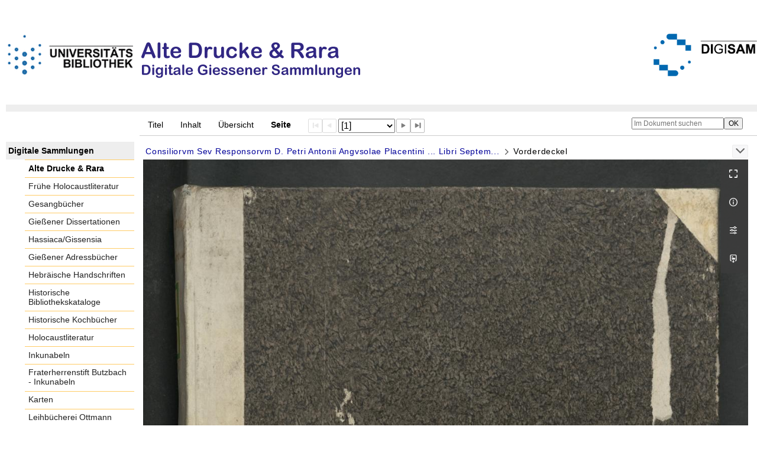

--- FILE ---
content_type: text/html;charset=utf-8
request_url: https://digisam.ub.uni-giessen.de/ubg-ihd-adr/content/pageview/4958252
body_size: 9601
content:
<!DOCTYPE html>
<html lang="de"><head><title>Alte Drucke &amp; Rara / Consiliorvm Sev Responsorvm... [1]</title><meta name="twitter:image" content="http://digisam.ub.uni-giessen.de/ubg-ihd-adr/download/webcache/304/4958252"><meta name="twitter:title" content="Anguissola, Pietro Antonio: Consiliorvm Sev Responsorvm D. Petri Antonii Angvsolae Placentini ... Libri Septem ...&#160;: Cvm Svmmariis ... Et Repertorio Alphabetico Ordine Conflato ... Francoforti ad Moenum : Lechler, 1574"><meta property="og:site" content="Alte Drucke &amp; Rara"><meta property="og:url" content="http://digisam.ub.uni-giessen.de/ubg-ihd-adr/4958252"><meta property="og:type" content="page"><meta property="og:title" content="Consiliorvm Sev Responsorvm D. Petri Antonii Angvsolae Placentini ... Libri Septem ... : Cvm Svmmariis ... Et Repertorio Alphabetico Ordine Conflato ..."><meta property="og:author" content="Anguissola, Pietro Antonio  "><meta property="book:release_date" content="1574"><meta property="og:image" content="http://digisam.ub.uni-giessen.de/ubg-ihd-adr/download/webcache/304/4958252"><meta property="og:image:width" content="304"><meta property="og:image:height" content="451"><meta http-equiv="Content-Type" content="xml; charset=UTF-8"><meta name="viewport" content="width = device-width, initial-scale = 1"><meta name="description" content="Alte Drucke &amp; Rara"><meta lang="de" content=""><link rel="shortcut icon" href="/ubg-ihd-adr/domainimage/favicon.ico" type="image/x-icon"><link rel="alternate" type="application/rss+xml" title="Alte Drucke &amp; Rara" href="/ubg-ihd-adr/rss"><link type="text/css" href="/css/ubg-balancer_front3.ubg-ihd-adr_content.css?89970096664934510" rel="stylesheet"><script src="/thirdparty/jquery-3.6.0.min.js">&#160;</script><script defer src="/static/scripts/main.js">&#160;</script><script defer src="/static/scripts/common.js">&#160;</script><script defer src="/static/scripts/fulltext.js">&#160;</script></head><body style="height:100%" class="bd-guest   bd-tableLayout  bd-r-ubg-ihd bd-m-hebis-ubg bd-ubg-ihd-adr bd-mandant bd-retro bd-content bd-portal bd-pages bd-portal-pageview bd-pages-pageview bd-content-pageview bd-content-pageview-4958252 bd-list-rows bd-book"><span style="display:none" id="meta"><var id="tree">&#160;<var id="map-tiles" value="https://{a-b}.tile.openstreetmap.fr/hot/{z}/{x}/{y}.png" class=" places"> </var><var id="map-zoomAdjust" value="0" class=" places"> </var><var id="timeout" value="3600" class=" sessionsys"> </var><var id="name" value="ubg-ihd-adr" class=" domain"> </var><var id="relativeRootDomain" value="ubg-ihd" class=" domain"> </var><var id="pathinfo" value="/ubg-ihd-adr/content/pageview/4958252" class=" request"> </var><var id="fulldata" value="false" class=" domain"> </var><var id="search-linkDetailedsearchScope" value="domain" class=" templating"> </var><var id="class" value="content" class=" request"> </var><var id="classtype" value="portal" class=" request"> </var><var id="tab" value="pageview" class=" request"> </var><var id="id" value="4958252" class=" request"> </var><var id="leftColToggled" value="false" class=" session"> </var><var id="facetFilterToggled" value="false" class=" session"> </var><var id="topheight" value="80" class=" session"> </var><var id="bottomheight" value="20" class=" session"> </var><var id="bodywidth" value="1000" class=" session"> </var><var id="centercolwidth" value="0" class=" session"> </var><var id="middlerowheight" value="476" class=" session"> </var><var id="numberOfThumbs" value="20" class=" session"> </var><var id="clientwidth" value="1000" class=" session"> </var><var id="fullScreen" value="false" class=" session"> </var><var id="staticWidth" value="false" class=" session"> </var><var id="rightcolwidth" value="220" class=" session"> </var><var id="leftcolwidth" value="200" class=" session"> </var><var id="zoomwidth" value="0" class=" session"> </var><var id="mode" value="w" class=" session"> </var><var id="initialized" value="true" class=" session"> </var><var id="sizes" value="128,1200,2000,0,1000,304,1504,504,800" class=" webcache"> </var><var id="availableZoomLevels" value="304,504,800,1000,1504,2000" class=" webcache"> </var><var id="js-toggleMobileNavi" value="None" class=" templating"> </var><var id="fullscreen-fullzoomOnly" value="false" class=" templating"> </var><var id="css-mobileMin" value="992px" class=" templating"> </var><var id="tei-on" value="false" class=" templating"> </var><var id="search-alertIfEmpty" value="true" class=" templating"> </var><var id="search-quicksearchScope" value="domain" class=" templating"> </var><var id="search-toggleListMinStructs" value="3" class=" templating"> </var><var id="search-highlightingColor" value="00808066" class=" templating"> </var><var id="layout-wrapperMargins" value="body" class=" templating"> </var><var id="layout-useMiddleContentDIV" value="false" class=" templating"> </var><var id="layout-navPortAboveMiddleContentDIV" value="false" class=" templating"> </var><var id="navPort-align" value="top" class=" templating"> </var><var id="navPort-searchTheBookInit" value="closed" class=" templating"> </var><var id="navPath-pageviewStructureResize" value="js" class=" templating"> </var><var id="layout-useLayout" value="tableLayout" class=" templating"> </var><var id="listNavigation-keepToggleState" value="false" class=" templating"> </var><var id="fullscreen-mode" value="None" class=" templating"> </var><var id="groups" value="guest" class=" user"> </var><var id="pageview-autoResize" value="true" class="templating"> </var><var id="zoom-saveFilters" value="true" class="templating"> </var></var><var id="client" value="browser">&#160;</var><var id="guest" value="true">&#160;</var><var class="layout" id="colleft" value="pageview,">&#160;</var><var class="layout" id="colright" value="">&#160;</var></span><table cellpadding="0" cellspacing="0" id="cont"><tr id="rowTop"><td class="tdTop" id="tdTop"><a class="screenreaders" href="#leftParts">zum Hauptmen&#252;</a><header role="banner" class=""><div id="defaultTop" class="wiki wiki-top defaultTop wiki-defaultTop defaultTop "><p><br><br>
<table cellpadding="0" cellspacing="0" id="topContent">
  <tbody><tr>
    <td width="50px">
      <a href="http://www.uni-giessen.de/ub/de/"><img alt="Link zur Startseite der UB-Gie&#223;en" title="Link zur Startseite der UB-Gie&#223;en." src="/ubg-ihd-adr/domainimage/UB2100.gif" width="215px"></a>
    </td>
    <td>
      <img alt="Banner" title="Banner" src="/ubg-ihd-adr/domainimage/ad.png" align="left"></td>
    <td>
      <a href="/ubg-ihd/"><img alt="Banner" height="72px" title="Link zur Startseite der Digitalen Sammlungen" src="/ubg-ihd-adr/domainimage/DIGISAM_01-01.png" align="right"></a>
    </td>
  </tr>
</tbody></table></p></div><nav class="navPort   "><ul id="navPort" class="nav-inline navPort-pages navPort-content-pageview"><li class="viewCtrl  tab-titleinfo firstCtrl tab-content tab-pages-titleinfo" id="tab-content-titleinfo"><a href="/ubg-ihd-adr/content/titleinfo/4958250">Titel</a></li><li class="viewCtrl  tab-structure evenCtrl tab-content tab-pages-structure" id="tab-content-structure"><a href="/ubg-ihd-adr/content/structure/4958250">Inhalt</a></li><li class="viewCtrl  tab-thumbview tab-content tab-pages-thumbview" id="tab-content-thumbview"><a href="/ubg-ihd-adr/content/thumbview/4958252">&#220;bersicht</a></li><li class="viewCtrl_sel  tab-pageview evenCtrl tab-pages-pageview" id="tab-content-pageview"><span>Seite</span></li><span class="controls naviControls"><div class="paginglink"><span class="vls-button start start_s inactive"><span> </span></span></div><div class="paginglink"><span class="vls-button back back_s inactive"><span> </span></span></div><span class="drop"><form class="gotopage" name="goToPage" method="post" action="/ubg-ihd-adr/content/pageview/0"><input type="hidden" name="tredir" value="true"><label class="screenreaders" for="goToPage">Gehe zu Seite</label><select id="goToPage" class="change offset" title="Gehe zu Seite" name="id"><option value="4958252" selected>[1] </option><option value="4958254">[2] </option><option value="4958256">[3] </option><option value="4958257">[4] </option><option value="4958259">[5] 1r</option><option value="4958260">[6] 1v</option><option value="4958261">[7] 2r</option><option value="4958262">[8] 2v</option><option value="4958263">[9] 3r</option><option value="4958264">[10] 3v</option><option value="4958265">[11] 4r</option><option value="4958266">[12] 4v</option><option value="4958267">[13] 5r</option><option value="4958268">[14] 5v</option><option value="4958269">[15] 6r</option><option value="4958270">[16] 6v</option><option value="4958271">[17] 7r</option><option value="4958272">[18] 7v</option><option value="4958273">[19] 8r</option><option value="4958274">[20] 8v</option><option value="4958275">[21] 9r</option><option value="4958276">[22] 9v</option><option value="4958277">[23] 10r</option><option value="4958278">[24] 10v</option><option value="4958279">[25] 11r</option><option value="4958280">[26] 11v</option><option value="4958281">[27] 12r</option><option value="4958282">[28] 12v</option><option value="4958283">[29] 13r</option><option value="4958284">[30] 13v</option><option value="4958285">[31] 14r</option><option value="4958286">[32] 14v</option><option value="4958287">[33] 15r</option><option value="4958288">[34] 15v</option><option value="4958289">[35] 16r</option><option value="4958290">[36] 16v</option><option value="4958291">[37] 17r</option><option value="4958292">[38] 17v</option><option value="4958293">[39] 18r</option><option value="4958294">[40] 18v</option><option value="4958295">[41] 19r</option><option value="4958296">[42] 19v</option><option value="4958297">[43] 20r</option><option value="4958298">[44] 20v</option><option value="4958299">[45] 21r</option><option value="4958300">[46] 21v</option><option value="4958301">[47] 22r</option><option value="4958302">[48] 22v</option><option value="4958303">[49] 23r</option><option value="4958304">[50] 23v</option><option value="4958305">[51] 24r</option><option value="4958306">[52] 24v</option><option value="4958307">[53] 25r</option><option value="4958308">[54] 25v</option><option value="4958309">[55] 26r</option><option value="4958310">[56] 26v</option><option value="4958311">[57] 27r</option><option value="4958312">[58] 27v</option><option value="4958313">[59] 28r</option><option value="4958314">[60] 28v</option><option value="4958315">[61] 29r</option><option value="4958316">[62] 29v</option><option value="4958317">[63] 30r</option><option value="4958318">[64] 30v</option><option value="4958319">[65] 31r</option><option value="4958320">[66] 31v</option><option value="4958321">[67] 32r</option><option value="4958322">[68] 32v</option><option value="4958323">[69] 33r</option><option value="4958324">[70] 33v</option><option value="4958325">[71] 34r</option><option value="4958326">[72] 34v</option><option value="4958327">[73] 35r</option><option value="4958328">[74] 35v</option><option value="4958329">[75] 36r</option><option value="4958330">[76] 36v</option><option value="4958331">[77] 37r</option><option value="4958332">[78] 37v</option><option value="4958333">[79] 38r</option><option value="4958334">[80] 38v</option><option value="4958335">[81] 39r</option><option value="4958336">[82] 39v</option><option value="4958337">[83] 40r</option><option value="4958338">[84] 40v</option><option value="4958339">[85] 41r</option><option value="4958340">[86] 41v</option><option value="4958341">[87] 42r</option><option value="4958342">[88] 42v</option><option value="4958343">[89] 43r</option><option value="4958344">[90] 43v</option><option value="4958345">[91] 44r</option><option value="4958346">[92] 44v</option><option value="4958347">[93] 45r</option><option value="4958348">[94] 45v</option><option value="4958349">[95] 46r</option><option value="4958350">[96] 46v</option><option value="4958351">[97] 47r</option><option value="4958352">[98] 47v</option><option value="4958353">[99] 48r</option><option value="4958354">[100] 48v</option><option value="4958355">[101] 49r</option><option value="4958356">[102] 49v</option><option value="4958357">[103] 50r</option><option value="4958358">[104] 50v</option><option value="4958359">[105] 51r</option><option value="4958360">[106] 51v</option><option value="4958361">[107] 52r</option><option value="4958362">[108] 52v</option><option value="4958363">[109] 53r</option><option value="4958364">[110] 53v</option><option value="4958365">[111] 54r</option><option value="4958366">[112] 54v</option><option value="4958367">[113] 55r</option><option value="4958368">[114] 55v</option><option value="4958369">[115] 56r</option><option value="4958370">[116] 56v</option><option value="4958371">[117] 57r</option><option value="4958372">[118] 57v</option><option value="4958373">[119] 58r</option><option value="4958374">[120] 58v</option><option value="4958375">[121] 59r</option><option value="4958376">[122] 59v</option><option value="4958377">[123] 60r</option><option value="4958378">[124] 60v</option><option value="4958379">[125] 61r</option><option value="4958380">[126] 61v</option><option value="4958381">[127] 62r</option><option value="4958382">[128] 62v</option><option value="4958383">[129] 63r</option><option value="4958384">[130] 63v</option><option value="4958385">[131] 64r</option><option value="4958386">[132] 64v</option><option value="4958387">[133] 65r</option><option value="4958388">[134] 65v</option><option value="4958389">[135] 66r</option><option value="4958390">[136] 66v</option><option value="4958391">[137] 67r</option><option value="4958392">[138] 67v</option><option value="4958393">[139] 68r</option><option value="4958394">[140] 68v</option><option value="4958395">[141] 69r</option><option value="4958396">[142] 69v</option><option value="4958397">[143] 70r</option><option value="4958398">[144] 70v</option><option value="4958399">[145] 71r</option><option value="4958400">[146] 71v</option><option value="4958401">[147] 72r</option><option value="4958402">[148] 72v</option><option value="4958403">[149] 73r</option><option value="4958404">[150] 73v</option><option value="4958405">[151] 74r</option><option value="4958406">[152] 74v</option><option value="4958407">[153] 75r</option><option value="4958408">[154] 75v</option><option value="4958409">[155] 76r</option><option value="4958410">[156] 76v</option><option value="4958411">[157] 77r</option><option value="4958412">[158] 77v</option><option value="4958413">[159] 78r</option><option value="4958414">[160] 78v</option><option value="4958415">[161] 79r</option><option value="4958416">[162] 79v</option><option value="4958417">[163] 80r</option><option value="4958418">[164] 80v</option><option value="4958419">[165] 81r</option><option value="4958420">[166] 81v</option><option value="4958421">[167] 82r</option><option value="4958422">[168] 82v</option><option value="4958423">[169] 83r</option><option value="4958424">[170] 83v</option><option value="4958425">[171] 84r</option><option value="4958426">[172] 84v</option><option value="4958427">[173] 85r</option><option value="4958428">[174] 85v</option><option value="4958429">[175] 86r</option><option value="4958430">[176] 86v</option><option value="4958431">[177] 87r</option><option value="4958432">[178] 87v</option><option value="4958433">[179] 88r</option><option value="4958434">[180] 88v</option><option value="4958435">[181] 89r</option><option value="4958436">[182] 89v</option><option value="4958437">[183] 90r</option><option value="4958438">[184] 90v</option><option value="4958439">[185] 91r</option><option value="4958440">[186] 91v</option><option value="4958441">[187] 92r</option><option value="4958442">[188] 92v</option><option value="4958443">[189] 93r</option><option value="4958444">[190] 93v</option><option value="4958445">[191] 94r</option><option value="4958446">[192] 94v</option><option value="4958447">[193] 95r</option><option value="4958448">[194] 95v</option><option value="4958449">[195] 96r</option><option value="4958450">[196] 96v</option><option value="4958451">[197] 97r</option><option value="4958452">[198] 97v</option><option value="4958453">[199] 98r</option><option value="4958454">[200] 98v</option><option value="4958455">[201] 99r</option><option value="4958456">[202] 99v</option><option value="4958457">[203] 100r</option><option value="4958458">[204] 100v</option><option value="4958459">[205] 101r</option><option value="4958460">[206] 101v</option><option value="4958461">[207] 102r</option><option value="4958462">[208] 102v</option><option value="4958463">[209] 103r</option><option value="4958464">[210] 103v</option><option value="4958465">[211] 104r</option><option value="4958466">[212] 104v</option><option value="4958467">[213] 105r</option><option value="4958468">[214] 105v</option><option value="4958469">[215] 106r</option><option value="4958470">[216] 106v</option><option value="4958471">[217] 107r</option><option value="4958472">[218] 107v</option><option value="4958473">[219] 108r</option><option value="4958474">[220] 108v</option><option value="4958475">[221] 109r</option><option value="4958476">[222] 109v</option><option value="4958477">[223] 110r</option><option value="4958478">[224] 110v</option><option value="4958479">[225] 111r</option><option value="4958480">[226] 111v</option><option value="4958481">[227] 112r</option><option value="4958482">[228] 112v</option><option value="4958483">[229] 113r</option><option value="4958484">[230] 113v</option><option value="4958485">[231] 114r</option><option value="4958486">[232] 114v</option><option value="4958487">[233] 115r</option><option value="4958488">[234] 115v</option><option value="4958489">[235] 116r</option><option value="4958490">[236] 116v</option><option value="4958491">[237] 117r</option><option value="4958492">[238] 117v</option><option value="4958493">[239] 118r</option><option value="4958494">[240] 118v</option><option value="4958495">[241] 119r</option><option value="4958496">[242] 119v</option><option value="4958497">[243] 120r</option><option value="4958498">[244] 120v</option><option value="4958499">[245] 121r</option><option value="4958500">[246] 121v</option><option value="4958501">[247] 122r</option><option value="4958502">[248] 122v</option><option value="4958503">[249] 123r</option><option value="4958504">[250] 123v</option><option value="4958505">[251] 124r</option><option value="4958506">[252] 124v</option><option value="4958507">[253] 125r</option><option value="4958508">[254] 125v</option><option value="4958509">[255] 126r</option><option value="4958510">[256] 126v</option><option value="4958511">[257] 127r</option><option value="4958512">[258] 127v</option><option value="4958513">[259] 128r</option><option value="4958514">[260] 128v</option><option value="4958515">[261] 129r</option><option value="4958516">[262] 129v</option><option value="4958517">[263] 130r</option><option value="4958518">[264] 130v</option><option value="4958519">[265] 131r</option><option value="4958520">[266] 131v</option><option value="4958521">[267] 132r</option><option value="4958522">[268] 132v</option><option value="4958523">[269] 133r</option><option value="4958524">[270] 133v</option><option value="4958525">[271] 134r</option><option value="4958526">[272] 134v</option><option value="4958527">[273] 135r</option><option value="4958528">[274] 135v</option><option value="4958529">[275] 136r</option><option value="4958530">[276] 136v</option><option value="4958531">[277] 137r</option><option value="4958532">[278] 137v</option><option value="4958533">[279] 138r</option><option value="4958534">[280] 138v</option><option value="4958535">[281] 139r</option><option value="4958536">[282] 139v</option><option value="4958537">[283] 140r</option><option value="4958538">[284] 140v</option><option value="4958539">[285] 141r</option><option value="4958540">[286] 141v</option><option value="4958541">[287] 142r</option><option value="4958542">[288] 142v</option><option value="4958543">[289] 143r</option><option value="4958544">[290] 143v</option><option value="4958545">[291] 144r</option><option value="4958546">[292] 144v</option><option value="4958547">[293] 145r</option><option value="4958548">[294] 145v</option><option value="4958549">[295] 146r</option><option value="4958550">[296] 146v</option><option value="4958551">[297] 147r</option><option value="4958552">[298] 147v</option><option value="4958553">[299] 148r</option><option value="4958554">[300] 148v</option><option value="4958555">[301] 149r</option><option value="4958556">[302] 149v</option><option value="4958557">[303] 150r</option><option value="4958558">[304] 150v</option><option value="4958559">[305] 151r</option><option value="4958560">[306] 151v</option><option value="4958561">[307] 152r</option><option value="4958562">[308] 152v</option><option value="4958563">[309] 153r</option><option value="4958564">[310] 153v</option><option value="4958565">[311] 154r</option><option value="4958566">[312] 154v</option><option value="4958567">[313] 155r</option><option value="4958568">[314] 155v</option><option value="4958569">[315] 156r</option><option value="4958570">[316] 156v</option><option value="4958571">[317] 157r</option><option value="4958572">[318] 157v</option><option value="4958573">[319] 158r</option><option value="4958574">[320] 158v</option><option value="4958575">[321] 159r</option><option value="4958576">[322] 159v</option><option value="4958577">[323] 160r</option><option value="4958578">[324] 160v</option><option value="4958579">[325] 161r</option><option value="4958580">[326] 161v</option><option value="4958581">[327] 162r</option><option value="4958582">[328] 162v</option><option value="4958583">[329] 163r</option><option value="4958584">[330] 163v</option><option value="4958585">[331] 164r</option><option value="4958586">[332] 164v</option><option value="4958587">[333] 165r</option><option value="4958588">[334] 165v</option><option value="4958589">[335] 166r</option><option value="4958590">[336] 166v</option><option value="4958591">[337] 167r</option><option value="4958592">[338] 167v</option><option value="4958593">[339] 168r</option><option value="4958594">[340] 168v</option><option value="4958595">[341] 169r</option><option value="4958596">[342] 169v</option><option value="4958597">[343] 170r</option><option value="4958598">[344] 170v</option><option value="4958599">[345] 171r</option><option value="4958600">[346] 171v</option><option value="4958601">[347] 172r</option><option value="4958602">[348] 172v</option><option value="4958603">[349] 173r</option><option value="4958604">[350] 173v</option><option value="4958605">[351] 174r</option><option value="4958606">[352] 174v</option><option value="4958607">[353] 175r</option><option value="4958608">[354] 175v</option><option value="4958609">[355] 176r</option><option value="4958610">[356] 176v</option><option value="4958611">[357] 177r</option><option value="4958612">[358] 177v</option><option value="4958613">[359] 178r</option><option value="4958614">[360] 178v</option><option value="4958615">[361] 179r</option><option value="4958616">[362] 179v</option><option value="4958617">[363] 180r</option><option value="4958618">[364] 180v</option><option value="4958619">[365] 181r</option><option value="4958620">[366] 181v</option><option value="4958621">[367] 182r</option><option value="4958622">[368] 182v</option><option value="4958623">[369] 183r</option><option value="4958624">[370] 183v</option><option value="4958625">[371] 184r</option><option value="4958626">[372] 184v</option><option value="4958627">[373] 185r</option><option value="4958628">[374] 185v</option><option value="4958629">[375] 186r</option><option value="4958630">[376] 186v</option><option value="4958631">[377] 187r</option><option value="4958632">[378] 187v</option><option value="4958633">[379] 188r</option><option value="4958634">[380] 188v</option><option value="4958635">[381] 189r</option><option value="4958636">[382] 189v</option><option value="4958637">[383] 190r</option><option value="4958638">[384] 190v</option><option value="4958639">[385] 191r</option><option value="4958640">[386] 191v</option><option value="4958641">[387] 192r</option><option value="4958642">[388] 192v</option><option value="4958643">[389] 193r</option><option value="4958644">[390] 193v</option><option value="4958645">[391] 194r</option><option value="4958646">[392] 194v</option><option value="4958647">[393] 195r</option><option value="4958648">[394] 195v</option><option value="4958649">[395] 196r</option><option value="4958650">[396] 196v</option><option value="4958651">[397] 197r</option><option value="4958652">[398] 197v</option><option value="4958653">[399] 198r</option><option value="4958654">[400] 198v</option><option value="4958655">[401] 199r</option><option value="4958656">[402] 199v</option><option value="4958657">[403] 200r</option><option value="4958658">[404] 200v</option><option value="4958659">[405] 201r</option><option value="4958660">[406] 201v</option><option value="4958661">[407] 202r</option><option value="4958662">[408] 202v</option><option value="4958663">[409] 203r</option><option value="4958664">[410] 203v</option><option value="4958665">[411] 204r</option><option value="4958666">[412] 204v</option><option value="4958667">[413] 205r</option><option value="4958668">[414] 205v</option><option value="4958669">[415] 206r</option><option value="4958670">[416] 206v</option><option value="4958671">[417] 207r</option><option value="4958672">[418] 207v</option><option value="4958673">[419] 208r</option><option value="4958674">[420] 208v</option><option value="4958675">[421] 209r</option><option value="4958676">[422] 209v</option><option value="4958677">[423] 210r</option><option value="4958678">[424] 210v</option><option value="4958679">[425] 211r</option><option value="4958680">[426] 211v</option><option value="4958681">[427] 212r</option><option value="4958682">[428] 212v</option><option value="4958683">[429] 213r</option><option value="4958684">[430] 213v</option><option value="4958685">[431] 214r</option><option value="4958686">[432] 214v</option><option value="4958687">[433] 215r</option><option value="4958688">[434] 215v</option><option value="4958689">[435] 216r</option><option value="4958690">[436] 216v</option><option value="4958691">[437] 217r</option><option value="4958692">[438] 217v</option><option value="4958693">[439] 218r</option><option value="4958694">[440] 218v</option><option value="4958695">[441] 219r</option><option value="4958696">[442] 219v</option><option value="4958697">[443] 220r</option><option value="4958698">[444] 220v</option><option value="4958699">[445] 221r</option><option value="4958700">[446] 221v</option><option value="4958701">[447] 222r</option><option value="4958702">[448] 222v</option><option value="4958703">[449] 223r</option><option value="4958704">[450] 223v</option><option value="4958705">[451] 224r</option><option value="4958706">[452] 224v</option><option value="4958707">[453] 225r</option><option value="4958708">[454] 225v</option><option value="4958709">[455] 226r</option><option value="4958710">[456] 226v</option><option value="4958711">[457] 227r</option><option value="4958712">[458] 227v</option><option value="4958713">[459] 228r</option><option value="4958714">[460] 228v</option><option value="4958715">[461] 229r</option><option value="4958716">[462] 229v</option><option value="4958717">[463] 230r</option><option value="4958718">[464] 230v</option><option value="4958719">[465] 231r</option><option value="4958720">[466] 231v</option><option value="4958721">[467] 232r</option><option value="4958722">[468] 232v</option><option value="4958723">[469] 233r</option><option value="4958724">[470] 233v</option><option value="4958725">[471] 234r</option><option value="4958726">[472] 234v</option><option value="4958727">[473] 235r</option><option value="4958728">[474] 235v</option><option value="4958729">[475] 236r</option><option value="4958730">[476] 236v</option><option value="4958731">[477] 237r</option><option value="4958732">[478] 237v</option><option value="4958733">[479] 238r</option><option value="4958734">[480] 238v</option><option value="4958735">[481] 239r</option><option value="4958736">[482] 239v</option><option value="4958737">[483] 240r</option><option value="4958738">[484] 240v</option><option value="4958739">[485] 241r</option><option value="4958740">[486] 241v</option><option value="4958741">[487] 242r</option><option value="4958742">[488] 242v</option><option value="4958743">[489] 243r</option><option value="4958744">[490] 243v</option><option value="4958745">[491] 244r</option><option value="4958746">[492] 244v</option><option value="4958747">[493] 245r</option><option value="4958748">[494] 245v</option><option value="4958749">[495] 246r</option><option value="4958750">[496] 246v</option><option value="4958751">[497] 247r</option><option value="4958752">[498] 247v</option><option value="4958753">[499] 248r</option><option value="4958754">[500] 248v</option><option value="4958755">[501] 249r</option><option value="4958756">[502] 249v</option><option value="4958758">[503] </option><option value="4958759">[504] </option><option value="4958761">[505] </option><option value="4958763">[506] </option><option value="4958765">[507] </option><option value="4958767">[508] </option><option value="4958769">[509] </option><option value="4958771">[510] </option><option value="4958773">[511] </option></select></form></span><div class="paginglink"><a class="vls-button forw" href="/ubg-ihd-adr/content/pageview/4958254" rel="nofollow" title="N&#228;chste Seite"><span> </span></a></div><div class="paginglink"><a class="vls-button end" href="/ubg-ihd-adr/content/pageview/4958773" rel="nofollow" title="Letzte Seite"><span> </span></a></div></span><span style="font-size:0px">&#160;</span></ul><div id="searchTheBook" class="searchTheBook searchTheBook-pages searchTheBook-pageview ly-"><form method="get" class="searchform" action="/ubg-ihd-adr/content/search/4958252" id="inbookSearch"><div class="input-wrapper "><label class="screenreaders" for="inputSearchTheBook">Im Dokument suchen</label><input type="text" name="query" id="inputSearchTheBook" placeholder="Im Dokument suchen" value=""></div><input type="submit" class="" id="submitSearchTheBook" style="" value="OK"></form></div></nav></header></td></tr><tr class="rowMiddle" id="rowMiddle"><td><table height="100%" cellpadding="0" cellspacing="0" id="middleContent"><tr><td id="colleft" class="colleft" style="height:100%"><a class="screenreaders" name="leftParts">&#160;</a><div id="leftContent"><nav role="navigation"><section><div class="menusection domainBox"><h4 class="menuheader" id="menuheaderDomainbox"><div>Digitale Sammlungen</div></h4><div class="menubox menubox menuboxDomainbox menuboxDomainbox-flat "><ul class="vl-nav nav"><li><a class="ubg-ihd-child ubg-ihd-adr sel " href="/ubg-ihd-adr">Alte Drucke &amp; Rara</a></li><li><a class="ubg-ihd-child ubg-ihd-fhl " href="/ubg-ihd-fhl">Fr&#252;he Holocaustliteratur</a></li><li><a class="ubg-ihd-child ubg-ihd-gb " href="/ubg-ihd-gb">Gesangb&#252;cher</a></li><li><a class="ubg-ihd-child ubg-ihd-gidiss " href="/ubg-ihd-gidiss">Gie&#223;ener Dissertationen</a></li><li><a class="ubg-ihd-child ubg-ihd-szgh " href="/ubg-ihd-szgh">Hassiaca/Gissensia</a></li><li><a class="ubg-ihd-szgh-child ubg-ihd-szgh-adr " href="/ubg-ihd-szgh-adr">Gie&#223;ener Adressb&#252;cher</a></li><li><a class="ubg-ihd-child ubg-ihd-hheb " href="/ubg-ihd-hheb">Hebr&#228;ische Handschriften</a></li><li><a class="ubg-ihd-child ubg-ihd-hb " href="/ubg-ihd-hb">Historische Bibliothekskataloge</a></li><li><a class="ubg-ihd-child ubg-ihd-hk " href="/ubg-ihd-hk">Historische Kochb&#252;cher</a></li><li><a class="ubg-ihd-child ubg-ihd-hl " href="/ubg-ihd-hl">Holocaustliteratur</a></li><li><a class="ubg-ihd-child ubg-ihd-i " href="/ubg-ihd-i">Inkunabeln</a></li><li><a class="ubg-ihd-i-child ubg-ihd-fbi " href="/ubg-ihd-fbi">Fraterherrenstift Butzbach - Inkunabeln</a></li><li><a class="ubg-ihd-child ubg-ihd-k " href="/ubg-ihd-k">Karten</a></li><li><a class="ubg-ihd-child ubg-ihd-ott " href="/ubg-ihd-ott">Leihb&#252;cherei Ottmann</a></li><li><a class="ubg-ihd-child ubg-ihd-hm " href="/ubg-ihd-hm">Mittelalterliche Handschriften</a></li><li><a class="ubg-ihd-hm-child ubg-ihd-fb " href="/ubg-ihd-fb">Fraterherrenstift Butzbach</a></li><li><a class="ubg-ihd-child ubg-ihd-nl " href="/ubg-ihd-nl">Nachl&#228;sse</a></li><li><a class="ubg-ihd-nl-child ubg-ihd-nl-liebig " href="/ubg-ihd-nl-liebig">Briefe von und an Justus Liebig</a></li><li><a class="ubg-ihd-nl-child ubg-ihd-nl-baer-k " href="/ubg-ihd-nl-baer-k">Nachlass Baer, Karl Ernst</a></li><li><a class="ubg-ihd-nl-child ubg-ihd-nl-diefen " href="/ubg-ihd-nl-diefen">Nachlass Diefenbach, Lorenz </a></li><li><a class="ubg-ihd-nl-child ubg-ihd-nl-hepding-h " href="/ubg-ihd-nl-hepding-h">Nachlass Hepding, Hugo</a></li><li><a class="ubg-ihd-nl-child ubg-ihd-nl-herzog-r " href="/ubg-ihd-nl-herzog-r">Nachlass Herzog, Rudolf</a></li><li><a class="ubg-ihd-nl-child ubg-ihd-nl-pasch-m " href="/ubg-ihd-nl-pasch-m">Nachlass Pasch, Moritz</a></li><li><a class="ubg-ihd-child ubg-ihd-hn " href="/ubg-ihd-hn">Neuzeitliche Handschriften</a></li><li><a class="ubg-ihd-child ubg-ihd-ho " href="/ubg-ihd-ho">Orientalische Handschriften</a></li><li><a class="ubg-ihd-child ugb-ihd-pi " href="/ugb-ihd-pi">Postinkunabeln</a></li><li><a class="ubg-ihd-child ubg-ihd-rethorn " href="/ubg-ihd-rethorn">Sammlung Code civil</a></li><li><a class="ubg-ihd-child ubg-ihd-sob " href="/ubg-ihd-sob">Sammlung Otto Behaghel</a></li><li><a class="ubg-ihd-child ubg-ihd-thaer " href="/ubg-ihd-thaer">Sammlung Thaer</a></li><li><a class="ubg-ihd-child ubg-ihd-s " href="/ubg-ihd-s">Schulprogramme</a></li><li><a class="ubg-ihd-child ubg-ihd-sbps " href="/ubg-ihd-sbps">Skizzenb&#252;cher Paul Stein</a></li><li><a class="ubg-ihd-child ubg-ihd-u " href="/ubg-ihd-u">Urkunden</a></li><li><a class="ubg-ihd-child ubg-ihd-zuz " href="/ubg-ihd-zuz">Zeitungen u. Zeitschriften</a></li><li><a class="ubg-ihd-zuz-child ubg-ihd-zuz-ga " href="/ubg-ihd-zuz-ga">Gie&#223;ener Anzeiger</a></li></ul></div></div></section><section><div class="menusection menusection-selectIndex"><h4 class="menuheader" id="menuboxSelectIndexHeader"><div>Listen</div></h4><div class="menubox menubox" id="menuboxSelectIndexBox"><ul class="vl-nav nav"><li><a class="index-title " href="/ubg-ihd-adr/nav/index/title">Titel</a></li><li><a class="index-name " href="/ubg-ihd-adr/name/list">Personenindex</a></li><li><a class="index-place " href="/ubg-ihd-adr/place/list">Orte</a></li><li><a class="index-printer-publisher " href="/ubg-ihd-adr/nav/index/printer-publisher">Verlag</a></li><li><a class="index-date last" href="/ubg-ihd-adr/nav/index/date">Jahr</a></li></ul></div></div></section></nav></div></td><td id="colmain" class="colmain" valign="top" style="height:100%"><main role="main"><img alt="" style="position:absolute;left:-9999px" id="cInfo" width="0" height="0"><nav role="navigation" content="content-navpath" class="structure-layer"><div id="navPath" class="structure-layer-navPath "><div class="path"><a class="item book" href="/ubg-ihd-adr/content/pageview/4958252">Consiliorvm Sev Responsorvm D. Petri Antonii Angvsolae Placentini ... Libri Septem...</a> <span class="npNext npItem"> </span><span class="item">Vorderdeckel</span> </div><div class="vls-open-Layer " id="open-pageviewStructure-tree" title="Inhaltliche Struktur"><div class="ar hidden">&#160;</div></div></div></nav><nav role="navigation" content="content-structure" class="structure-layer"><div class="pageviewStructure-tree structlist-elem"><ul id="pvs" class="struct-list structure  "><li class="struct front_cover selected "><div class="transparency  selected list">&#160;</div><a class="scap selected" name="4958251" href="/ubg-ihd-adr/content/pageview/4958252"><span class="paginationcaption">&#160;</span><span class="caption">Vorderdeckel</span></a></li><li class="struct paste_down"><div class="transparency  list">&#160;</div><a class="scap" name="4958253" href="/ubg-ihd-adr/content/pageview/4958254"><span class="paginationcaption">&#160;</span><span class="caption">Spiegel</span></a></li><li class="struct endsheet"><div class="transparency  list">&#160;</div><a class="scap" name="4958255" href="/ubg-ihd-adr/content/pageview/4958256"><span class="paginationcaption">&#160;</span><span class="caption">Vorsatz</span></a></li><li class="struct text"><div class="transparency  list">&#160;</div><a class="scap" name="4958258" href="/ubg-ihd-adr/content/pageview/4958259"><span class="paginationcaption"><span class="phys">1r</span>&#160;</span><span class="caption">Text</span></a></li><li class="struct endsheet"><div class="transparency  list">&#160;</div><a class="scap" name="4958757" href="/ubg-ihd-adr/content/pageview/4958758"><span class="paginationcaption">&#160;</span><span class="caption">Vorsatz</span></a></li><li class="struct paste_down"><div class="transparency  list">&#160;</div><a class="scap" name="4958760" href="/ubg-ihd-adr/content/pageview/4958761"><span class="paginationcaption">&#160;</span><span class="caption">Spiegel</span></a></li><li class="struct back_cover"><div class="transparency  list">&#160;</div><a class="scap" name="4958762" href="/ubg-ihd-adr/content/pageview/4958763"><span class="paginationcaption">&#160;</span><span class="caption">R&#252;ckdeckel</span></a></li><li class="struct spine"><div class="transparency  list">&#160;</div><a class="scap" name="4958764" href="/ubg-ihd-adr/content/pageview/4958765"><span class="paginationcaption">&#160;</span><span class="caption">R&#252;cken</span></a></li><li class="struct edge"><div class="transparency  list">&#160;</div><a class="scap" name="4958766" href="/ubg-ihd-adr/content/pageview/4958767"><span class="paginationcaption">&#160;</span><span class="caption">Schnitt</span></a></li><li class="struct edge"><div class="transparency  list">&#160;</div><a class="scap" name="4958768" href="/ubg-ihd-adr/content/pageview/4958769"><span class="paginationcaption">&#160;</span><span class="caption">Schnitt</span></a></li><li class="struct edge"><div class="transparency  list">&#160;</div><a class="scap" name="4958770" href="/ubg-ihd-adr/content/pageview/4958771"><span class="paginationcaption">&#160;</span><span class="caption">Schnitt</span></a></li><li class="struct section"><div class="transparency  list">&#160;</div><a class="scap" name="4958772" href="/ubg-ihd-adr/content/pageview/4958773"><span class="paginationcaption">&#160;</span><span class="caption">Farbkeil</span></a></li></ul></div></nav><var id="nextImageTab" value="pageview"> </var><var id="prevImageTab" value="pageview"> </var><div class="pageLoader">&#160;Wird geladen ...</div><div id="imageGrid"><div class="pt-img"><div class="relative-holder"><div class="vl-pageview-controls"><div class="contents"><div class="vl-pbuttons"><a title="Vollbild" class="vl-btn fullzoom icon-fullscreen-open">&#160;</a><a class="vl-btn toggle mdContextinfo info" title="Titel">&#160;</a><a class="vl-btn toggle zoom__filterSliders icon-sliders" title="Bildbearbeitung">&#160;</a><a download="4958252.jpg" title="Bild herunterladen" class="vl-btn toggle vl-webcachesizes icon-download-img">&#160;</a></div><div id="mdContextinfo" class="totoggle"><div class="header vl-btn-height"><div>Druckschrift&#160; </div></div><div class="row title">Consiliorvm Sev Responsorvm D. Petri Antonii Angvsolae Placentini ... Libri Septem ... : Cvm Svmmariis ... Et Repertorio Alphabetico Ordine Conflato ...</div><div class="row origin"><div class="key"><span>Entstehung</span></div><div><a id="bib.originPlace" class="" href="/ubg-ihd-adr/search?operation=searchRetrieve&amp;query=bib.originPlace%3D%22Francoforti%20ad%20Moenum%22%20and%20vl.domain%3Dubg-ihd-adr%20sortBy%20dc.title%2Fasc" title="Suche nach: Ort = Francoforti ad Moenum">Francoforti ad Moenum</a><span>&#160;</span><a id="dc.date" class="" href="/ubg-ihd-adr/search?operation=searchRetrieve&amp;query=dc.date%3D%221574%22%20and%20vl.domain%3Dubg-ihd-adr%20sortBy%20dc.title%2Fasc" title="Suche nach: Jahr = 1574">1574</a></div></div></div><div id="zoom__filterSliders" class="totoggle"><div id="zoom__filterSlidersContent"><a title="Rechtsdrehung 90&#176;" href="/image/setFlipRotate?op=rotate_right&amp;id=4958252" class="vls-button icon-cw"><span class="screenreaders">Rechtsdrehung 90&#176;</span></a><a title="Linksdrehung 90&#176;" href="/image/setFlipRotate?op=rotate_left&amp;id=4958252" class="vls-button icon-ccw"><span class="screenreaders">Linksdrehung 90&#176;</span></a><div><i class="vls-button icon-sun" title="Helligkeit">&#160;</i><input id="brightness" type="range" min="0" max="200" value="100" unit="%"><span id="brightnessAmount">&#160;</span></div><div><i class="vls-button icon-adjust" title="Kontrast">&#160;</i><input id="contrast" type="range" min="0" max="200" value="100" unit="%"><span id="contrastAmount">&#160;</span></div><div><i class="vls-button icon-switch" title="Invertierung">&#160;</i><input id="invert" type="range" min="0" max="100" value="0" unit="%"><span id="invertAmount">&#160;</span></div><div><i class="vls-button icon-moon" title="Graustufen">&#160;</i><input id="grayscale" type="range" min="0" max="100" value="0" unit="%"><span id="grayscaleAmount">&#160;</span></div><div><i class="vls-button icon-video-alt" title="Sepia">&#160;</i><input id="sepia" type="range" min="0" max="100" value="0" unit="%"><span id="sepiaAmount">&#160;</span></div><i id="zoom__filterReset" title="zur&#252;cksetzen" class="vls-button icon-cw-arrows">&#160;</i></div></div><div id="vl-webcachesizes" class="totoggle"><div class="header vl-btn-height">Einzelbild herunterladen</div><div style="display:flex"><div class="key"><span>verf&#252;gbare Breiten</span></div><div><div style="padding-bottom:.5em"><a download="4958252-klein" title="Bild herunterladen" class="" href="/ubg-ihd-adr/download/webcache/504/4958252">JPEG klein</a></div><div style="padding-bottom:.5em"><a download="4958252-gro&#223;" title="Bild herunterladen" class="" href="/ubg-ihd-adr/download/webcache/1000/4958252">JPEG gro&#223;</a></div><div style="padding-bottom:.5em"><a download="4958252-gr&#246;&#223;er" title="Bild herunterladen" class="" href="/ubg-ihd-adr/download/webcache/2000/4958252">JPEG gr&#246;&#223;er</a></div></div></div></div></div></div><a class="singlePageImageLink prevnext" id="nextPageLink" style="width:60%" href="/ubg-ihd-adr/content/pageview/4958254" alt="N&#228;chste Seite"><i class="fa-icon markLink" id="nextPageMark"><span>&#160;</span></i></a><img alt="Seite" loading="lazy" class="singlePageImage" width="100%" source="/ubg-ihd-adr/image/view/4958252?w=800&amp;selectIndex=1"><noscript><img alt="Seite" loading="lazy" class="singlePageImage" width="100%" src="/ubg-ihd-adr/image/view/4958252?w=800&amp;selectIndex=1"></noscript><var id="vl-imgdims" style="display:none" vlid="4958252" width="5496" height="8152" rotate="nop"> </var></div></div></div><var id="publicationID" value="4958250" class="zoomfullScreen"> </var><var id="mdlistCols" value="false"> </var><var id="isFullzoom" value="false" class="zoomfullScreen"> </var><var id="employsPageview" value="true" class="pagetabs"> </var><var id="webcacheSizes" value="128,304,504,800,1000,1200,1504,2000"> </var><var id="navLastSearchUrl" value=""> </var></main></td></tr></table></td></tr><tr id="rowBottom"><td class="footer" id="footer"><footer role="contentinfo" class=""><div id="custom-footer" class="wiki wiki-bottom custom-footer wiki-custom-footer customFooter "><div class="align-right">
<p><a href="https://digisam.ub.uni-giessen.de/ubg-ihd/doc/page/imprint">Impressum</a> | &#169; 2026  Universit&#228;tsbibliothek Gie&#223;en</p>
</div></div><div class="footerContent" id="footerContent"><span class="f-links-vls"><a id="footerLinkVLS" target="_blank" href="http://www.semantics.de/produkte/visual_library/">Visual Library Server 2026</a></span></div></footer></td></tr></table></body></html>